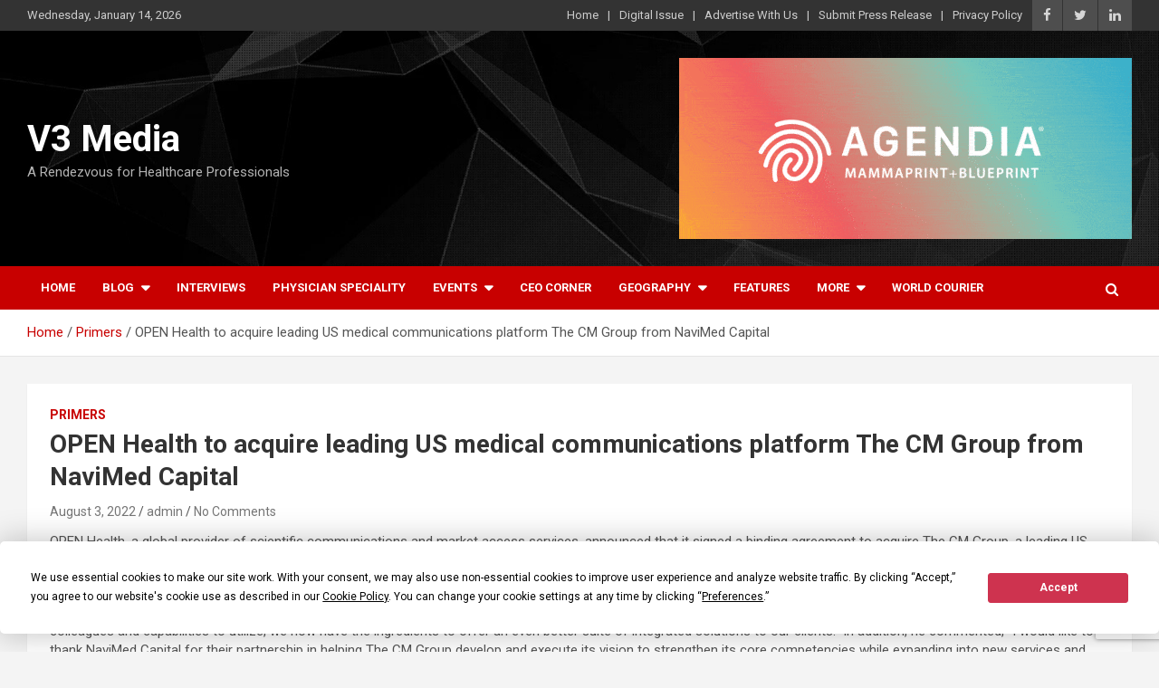

--- FILE ---
content_type: text/html; charset=utf-8
request_url: https://www.google.com/recaptcha/api2/anchor?ar=1&k=6Lcp8BEsAAAAAGm18Z_D5ctmYmwpIN4ugoVaWIWk&co=aHR0cHM6Ly92M2hlYWx0aGNhcmUub25saW5lOjQ0Mw..&hl=en&v=9TiwnJFHeuIw_s0wSd3fiKfN&size=invisible&anchor-ms=20000&execute-ms=30000&cb=hh8590mb9dse
body_size: 48199
content:
<!DOCTYPE HTML><html dir="ltr" lang="en"><head><meta http-equiv="Content-Type" content="text/html; charset=UTF-8">
<meta http-equiv="X-UA-Compatible" content="IE=edge">
<title>reCAPTCHA</title>
<style type="text/css">
/* cyrillic-ext */
@font-face {
  font-family: 'Roboto';
  font-style: normal;
  font-weight: 400;
  font-stretch: 100%;
  src: url(//fonts.gstatic.com/s/roboto/v48/KFO7CnqEu92Fr1ME7kSn66aGLdTylUAMa3GUBHMdazTgWw.woff2) format('woff2');
  unicode-range: U+0460-052F, U+1C80-1C8A, U+20B4, U+2DE0-2DFF, U+A640-A69F, U+FE2E-FE2F;
}
/* cyrillic */
@font-face {
  font-family: 'Roboto';
  font-style: normal;
  font-weight: 400;
  font-stretch: 100%;
  src: url(//fonts.gstatic.com/s/roboto/v48/KFO7CnqEu92Fr1ME7kSn66aGLdTylUAMa3iUBHMdazTgWw.woff2) format('woff2');
  unicode-range: U+0301, U+0400-045F, U+0490-0491, U+04B0-04B1, U+2116;
}
/* greek-ext */
@font-face {
  font-family: 'Roboto';
  font-style: normal;
  font-weight: 400;
  font-stretch: 100%;
  src: url(//fonts.gstatic.com/s/roboto/v48/KFO7CnqEu92Fr1ME7kSn66aGLdTylUAMa3CUBHMdazTgWw.woff2) format('woff2');
  unicode-range: U+1F00-1FFF;
}
/* greek */
@font-face {
  font-family: 'Roboto';
  font-style: normal;
  font-weight: 400;
  font-stretch: 100%;
  src: url(//fonts.gstatic.com/s/roboto/v48/KFO7CnqEu92Fr1ME7kSn66aGLdTylUAMa3-UBHMdazTgWw.woff2) format('woff2');
  unicode-range: U+0370-0377, U+037A-037F, U+0384-038A, U+038C, U+038E-03A1, U+03A3-03FF;
}
/* math */
@font-face {
  font-family: 'Roboto';
  font-style: normal;
  font-weight: 400;
  font-stretch: 100%;
  src: url(//fonts.gstatic.com/s/roboto/v48/KFO7CnqEu92Fr1ME7kSn66aGLdTylUAMawCUBHMdazTgWw.woff2) format('woff2');
  unicode-range: U+0302-0303, U+0305, U+0307-0308, U+0310, U+0312, U+0315, U+031A, U+0326-0327, U+032C, U+032F-0330, U+0332-0333, U+0338, U+033A, U+0346, U+034D, U+0391-03A1, U+03A3-03A9, U+03B1-03C9, U+03D1, U+03D5-03D6, U+03F0-03F1, U+03F4-03F5, U+2016-2017, U+2034-2038, U+203C, U+2040, U+2043, U+2047, U+2050, U+2057, U+205F, U+2070-2071, U+2074-208E, U+2090-209C, U+20D0-20DC, U+20E1, U+20E5-20EF, U+2100-2112, U+2114-2115, U+2117-2121, U+2123-214F, U+2190, U+2192, U+2194-21AE, U+21B0-21E5, U+21F1-21F2, U+21F4-2211, U+2213-2214, U+2216-22FF, U+2308-230B, U+2310, U+2319, U+231C-2321, U+2336-237A, U+237C, U+2395, U+239B-23B7, U+23D0, U+23DC-23E1, U+2474-2475, U+25AF, U+25B3, U+25B7, U+25BD, U+25C1, U+25CA, U+25CC, U+25FB, U+266D-266F, U+27C0-27FF, U+2900-2AFF, U+2B0E-2B11, U+2B30-2B4C, U+2BFE, U+3030, U+FF5B, U+FF5D, U+1D400-1D7FF, U+1EE00-1EEFF;
}
/* symbols */
@font-face {
  font-family: 'Roboto';
  font-style: normal;
  font-weight: 400;
  font-stretch: 100%;
  src: url(//fonts.gstatic.com/s/roboto/v48/KFO7CnqEu92Fr1ME7kSn66aGLdTylUAMaxKUBHMdazTgWw.woff2) format('woff2');
  unicode-range: U+0001-000C, U+000E-001F, U+007F-009F, U+20DD-20E0, U+20E2-20E4, U+2150-218F, U+2190, U+2192, U+2194-2199, U+21AF, U+21E6-21F0, U+21F3, U+2218-2219, U+2299, U+22C4-22C6, U+2300-243F, U+2440-244A, U+2460-24FF, U+25A0-27BF, U+2800-28FF, U+2921-2922, U+2981, U+29BF, U+29EB, U+2B00-2BFF, U+4DC0-4DFF, U+FFF9-FFFB, U+10140-1018E, U+10190-1019C, U+101A0, U+101D0-101FD, U+102E0-102FB, U+10E60-10E7E, U+1D2C0-1D2D3, U+1D2E0-1D37F, U+1F000-1F0FF, U+1F100-1F1AD, U+1F1E6-1F1FF, U+1F30D-1F30F, U+1F315, U+1F31C, U+1F31E, U+1F320-1F32C, U+1F336, U+1F378, U+1F37D, U+1F382, U+1F393-1F39F, U+1F3A7-1F3A8, U+1F3AC-1F3AF, U+1F3C2, U+1F3C4-1F3C6, U+1F3CA-1F3CE, U+1F3D4-1F3E0, U+1F3ED, U+1F3F1-1F3F3, U+1F3F5-1F3F7, U+1F408, U+1F415, U+1F41F, U+1F426, U+1F43F, U+1F441-1F442, U+1F444, U+1F446-1F449, U+1F44C-1F44E, U+1F453, U+1F46A, U+1F47D, U+1F4A3, U+1F4B0, U+1F4B3, U+1F4B9, U+1F4BB, U+1F4BF, U+1F4C8-1F4CB, U+1F4D6, U+1F4DA, U+1F4DF, U+1F4E3-1F4E6, U+1F4EA-1F4ED, U+1F4F7, U+1F4F9-1F4FB, U+1F4FD-1F4FE, U+1F503, U+1F507-1F50B, U+1F50D, U+1F512-1F513, U+1F53E-1F54A, U+1F54F-1F5FA, U+1F610, U+1F650-1F67F, U+1F687, U+1F68D, U+1F691, U+1F694, U+1F698, U+1F6AD, U+1F6B2, U+1F6B9-1F6BA, U+1F6BC, U+1F6C6-1F6CF, U+1F6D3-1F6D7, U+1F6E0-1F6EA, U+1F6F0-1F6F3, U+1F6F7-1F6FC, U+1F700-1F7FF, U+1F800-1F80B, U+1F810-1F847, U+1F850-1F859, U+1F860-1F887, U+1F890-1F8AD, U+1F8B0-1F8BB, U+1F8C0-1F8C1, U+1F900-1F90B, U+1F93B, U+1F946, U+1F984, U+1F996, U+1F9E9, U+1FA00-1FA6F, U+1FA70-1FA7C, U+1FA80-1FA89, U+1FA8F-1FAC6, U+1FACE-1FADC, U+1FADF-1FAE9, U+1FAF0-1FAF8, U+1FB00-1FBFF;
}
/* vietnamese */
@font-face {
  font-family: 'Roboto';
  font-style: normal;
  font-weight: 400;
  font-stretch: 100%;
  src: url(//fonts.gstatic.com/s/roboto/v48/KFO7CnqEu92Fr1ME7kSn66aGLdTylUAMa3OUBHMdazTgWw.woff2) format('woff2');
  unicode-range: U+0102-0103, U+0110-0111, U+0128-0129, U+0168-0169, U+01A0-01A1, U+01AF-01B0, U+0300-0301, U+0303-0304, U+0308-0309, U+0323, U+0329, U+1EA0-1EF9, U+20AB;
}
/* latin-ext */
@font-face {
  font-family: 'Roboto';
  font-style: normal;
  font-weight: 400;
  font-stretch: 100%;
  src: url(//fonts.gstatic.com/s/roboto/v48/KFO7CnqEu92Fr1ME7kSn66aGLdTylUAMa3KUBHMdazTgWw.woff2) format('woff2');
  unicode-range: U+0100-02BA, U+02BD-02C5, U+02C7-02CC, U+02CE-02D7, U+02DD-02FF, U+0304, U+0308, U+0329, U+1D00-1DBF, U+1E00-1E9F, U+1EF2-1EFF, U+2020, U+20A0-20AB, U+20AD-20C0, U+2113, U+2C60-2C7F, U+A720-A7FF;
}
/* latin */
@font-face {
  font-family: 'Roboto';
  font-style: normal;
  font-weight: 400;
  font-stretch: 100%;
  src: url(//fonts.gstatic.com/s/roboto/v48/KFO7CnqEu92Fr1ME7kSn66aGLdTylUAMa3yUBHMdazQ.woff2) format('woff2');
  unicode-range: U+0000-00FF, U+0131, U+0152-0153, U+02BB-02BC, U+02C6, U+02DA, U+02DC, U+0304, U+0308, U+0329, U+2000-206F, U+20AC, U+2122, U+2191, U+2193, U+2212, U+2215, U+FEFF, U+FFFD;
}
/* cyrillic-ext */
@font-face {
  font-family: 'Roboto';
  font-style: normal;
  font-weight: 500;
  font-stretch: 100%;
  src: url(//fonts.gstatic.com/s/roboto/v48/KFO7CnqEu92Fr1ME7kSn66aGLdTylUAMa3GUBHMdazTgWw.woff2) format('woff2');
  unicode-range: U+0460-052F, U+1C80-1C8A, U+20B4, U+2DE0-2DFF, U+A640-A69F, U+FE2E-FE2F;
}
/* cyrillic */
@font-face {
  font-family: 'Roboto';
  font-style: normal;
  font-weight: 500;
  font-stretch: 100%;
  src: url(//fonts.gstatic.com/s/roboto/v48/KFO7CnqEu92Fr1ME7kSn66aGLdTylUAMa3iUBHMdazTgWw.woff2) format('woff2');
  unicode-range: U+0301, U+0400-045F, U+0490-0491, U+04B0-04B1, U+2116;
}
/* greek-ext */
@font-face {
  font-family: 'Roboto';
  font-style: normal;
  font-weight: 500;
  font-stretch: 100%;
  src: url(//fonts.gstatic.com/s/roboto/v48/KFO7CnqEu92Fr1ME7kSn66aGLdTylUAMa3CUBHMdazTgWw.woff2) format('woff2');
  unicode-range: U+1F00-1FFF;
}
/* greek */
@font-face {
  font-family: 'Roboto';
  font-style: normal;
  font-weight: 500;
  font-stretch: 100%;
  src: url(//fonts.gstatic.com/s/roboto/v48/KFO7CnqEu92Fr1ME7kSn66aGLdTylUAMa3-UBHMdazTgWw.woff2) format('woff2');
  unicode-range: U+0370-0377, U+037A-037F, U+0384-038A, U+038C, U+038E-03A1, U+03A3-03FF;
}
/* math */
@font-face {
  font-family: 'Roboto';
  font-style: normal;
  font-weight: 500;
  font-stretch: 100%;
  src: url(//fonts.gstatic.com/s/roboto/v48/KFO7CnqEu92Fr1ME7kSn66aGLdTylUAMawCUBHMdazTgWw.woff2) format('woff2');
  unicode-range: U+0302-0303, U+0305, U+0307-0308, U+0310, U+0312, U+0315, U+031A, U+0326-0327, U+032C, U+032F-0330, U+0332-0333, U+0338, U+033A, U+0346, U+034D, U+0391-03A1, U+03A3-03A9, U+03B1-03C9, U+03D1, U+03D5-03D6, U+03F0-03F1, U+03F4-03F5, U+2016-2017, U+2034-2038, U+203C, U+2040, U+2043, U+2047, U+2050, U+2057, U+205F, U+2070-2071, U+2074-208E, U+2090-209C, U+20D0-20DC, U+20E1, U+20E5-20EF, U+2100-2112, U+2114-2115, U+2117-2121, U+2123-214F, U+2190, U+2192, U+2194-21AE, U+21B0-21E5, U+21F1-21F2, U+21F4-2211, U+2213-2214, U+2216-22FF, U+2308-230B, U+2310, U+2319, U+231C-2321, U+2336-237A, U+237C, U+2395, U+239B-23B7, U+23D0, U+23DC-23E1, U+2474-2475, U+25AF, U+25B3, U+25B7, U+25BD, U+25C1, U+25CA, U+25CC, U+25FB, U+266D-266F, U+27C0-27FF, U+2900-2AFF, U+2B0E-2B11, U+2B30-2B4C, U+2BFE, U+3030, U+FF5B, U+FF5D, U+1D400-1D7FF, U+1EE00-1EEFF;
}
/* symbols */
@font-face {
  font-family: 'Roboto';
  font-style: normal;
  font-weight: 500;
  font-stretch: 100%;
  src: url(//fonts.gstatic.com/s/roboto/v48/KFO7CnqEu92Fr1ME7kSn66aGLdTylUAMaxKUBHMdazTgWw.woff2) format('woff2');
  unicode-range: U+0001-000C, U+000E-001F, U+007F-009F, U+20DD-20E0, U+20E2-20E4, U+2150-218F, U+2190, U+2192, U+2194-2199, U+21AF, U+21E6-21F0, U+21F3, U+2218-2219, U+2299, U+22C4-22C6, U+2300-243F, U+2440-244A, U+2460-24FF, U+25A0-27BF, U+2800-28FF, U+2921-2922, U+2981, U+29BF, U+29EB, U+2B00-2BFF, U+4DC0-4DFF, U+FFF9-FFFB, U+10140-1018E, U+10190-1019C, U+101A0, U+101D0-101FD, U+102E0-102FB, U+10E60-10E7E, U+1D2C0-1D2D3, U+1D2E0-1D37F, U+1F000-1F0FF, U+1F100-1F1AD, U+1F1E6-1F1FF, U+1F30D-1F30F, U+1F315, U+1F31C, U+1F31E, U+1F320-1F32C, U+1F336, U+1F378, U+1F37D, U+1F382, U+1F393-1F39F, U+1F3A7-1F3A8, U+1F3AC-1F3AF, U+1F3C2, U+1F3C4-1F3C6, U+1F3CA-1F3CE, U+1F3D4-1F3E0, U+1F3ED, U+1F3F1-1F3F3, U+1F3F5-1F3F7, U+1F408, U+1F415, U+1F41F, U+1F426, U+1F43F, U+1F441-1F442, U+1F444, U+1F446-1F449, U+1F44C-1F44E, U+1F453, U+1F46A, U+1F47D, U+1F4A3, U+1F4B0, U+1F4B3, U+1F4B9, U+1F4BB, U+1F4BF, U+1F4C8-1F4CB, U+1F4D6, U+1F4DA, U+1F4DF, U+1F4E3-1F4E6, U+1F4EA-1F4ED, U+1F4F7, U+1F4F9-1F4FB, U+1F4FD-1F4FE, U+1F503, U+1F507-1F50B, U+1F50D, U+1F512-1F513, U+1F53E-1F54A, U+1F54F-1F5FA, U+1F610, U+1F650-1F67F, U+1F687, U+1F68D, U+1F691, U+1F694, U+1F698, U+1F6AD, U+1F6B2, U+1F6B9-1F6BA, U+1F6BC, U+1F6C6-1F6CF, U+1F6D3-1F6D7, U+1F6E0-1F6EA, U+1F6F0-1F6F3, U+1F6F7-1F6FC, U+1F700-1F7FF, U+1F800-1F80B, U+1F810-1F847, U+1F850-1F859, U+1F860-1F887, U+1F890-1F8AD, U+1F8B0-1F8BB, U+1F8C0-1F8C1, U+1F900-1F90B, U+1F93B, U+1F946, U+1F984, U+1F996, U+1F9E9, U+1FA00-1FA6F, U+1FA70-1FA7C, U+1FA80-1FA89, U+1FA8F-1FAC6, U+1FACE-1FADC, U+1FADF-1FAE9, U+1FAF0-1FAF8, U+1FB00-1FBFF;
}
/* vietnamese */
@font-face {
  font-family: 'Roboto';
  font-style: normal;
  font-weight: 500;
  font-stretch: 100%;
  src: url(//fonts.gstatic.com/s/roboto/v48/KFO7CnqEu92Fr1ME7kSn66aGLdTylUAMa3OUBHMdazTgWw.woff2) format('woff2');
  unicode-range: U+0102-0103, U+0110-0111, U+0128-0129, U+0168-0169, U+01A0-01A1, U+01AF-01B0, U+0300-0301, U+0303-0304, U+0308-0309, U+0323, U+0329, U+1EA0-1EF9, U+20AB;
}
/* latin-ext */
@font-face {
  font-family: 'Roboto';
  font-style: normal;
  font-weight: 500;
  font-stretch: 100%;
  src: url(//fonts.gstatic.com/s/roboto/v48/KFO7CnqEu92Fr1ME7kSn66aGLdTylUAMa3KUBHMdazTgWw.woff2) format('woff2');
  unicode-range: U+0100-02BA, U+02BD-02C5, U+02C7-02CC, U+02CE-02D7, U+02DD-02FF, U+0304, U+0308, U+0329, U+1D00-1DBF, U+1E00-1E9F, U+1EF2-1EFF, U+2020, U+20A0-20AB, U+20AD-20C0, U+2113, U+2C60-2C7F, U+A720-A7FF;
}
/* latin */
@font-face {
  font-family: 'Roboto';
  font-style: normal;
  font-weight: 500;
  font-stretch: 100%;
  src: url(//fonts.gstatic.com/s/roboto/v48/KFO7CnqEu92Fr1ME7kSn66aGLdTylUAMa3yUBHMdazQ.woff2) format('woff2');
  unicode-range: U+0000-00FF, U+0131, U+0152-0153, U+02BB-02BC, U+02C6, U+02DA, U+02DC, U+0304, U+0308, U+0329, U+2000-206F, U+20AC, U+2122, U+2191, U+2193, U+2212, U+2215, U+FEFF, U+FFFD;
}
/* cyrillic-ext */
@font-face {
  font-family: 'Roboto';
  font-style: normal;
  font-weight: 900;
  font-stretch: 100%;
  src: url(//fonts.gstatic.com/s/roboto/v48/KFO7CnqEu92Fr1ME7kSn66aGLdTylUAMa3GUBHMdazTgWw.woff2) format('woff2');
  unicode-range: U+0460-052F, U+1C80-1C8A, U+20B4, U+2DE0-2DFF, U+A640-A69F, U+FE2E-FE2F;
}
/* cyrillic */
@font-face {
  font-family: 'Roboto';
  font-style: normal;
  font-weight: 900;
  font-stretch: 100%;
  src: url(//fonts.gstatic.com/s/roboto/v48/KFO7CnqEu92Fr1ME7kSn66aGLdTylUAMa3iUBHMdazTgWw.woff2) format('woff2');
  unicode-range: U+0301, U+0400-045F, U+0490-0491, U+04B0-04B1, U+2116;
}
/* greek-ext */
@font-face {
  font-family: 'Roboto';
  font-style: normal;
  font-weight: 900;
  font-stretch: 100%;
  src: url(//fonts.gstatic.com/s/roboto/v48/KFO7CnqEu92Fr1ME7kSn66aGLdTylUAMa3CUBHMdazTgWw.woff2) format('woff2');
  unicode-range: U+1F00-1FFF;
}
/* greek */
@font-face {
  font-family: 'Roboto';
  font-style: normal;
  font-weight: 900;
  font-stretch: 100%;
  src: url(//fonts.gstatic.com/s/roboto/v48/KFO7CnqEu92Fr1ME7kSn66aGLdTylUAMa3-UBHMdazTgWw.woff2) format('woff2');
  unicode-range: U+0370-0377, U+037A-037F, U+0384-038A, U+038C, U+038E-03A1, U+03A3-03FF;
}
/* math */
@font-face {
  font-family: 'Roboto';
  font-style: normal;
  font-weight: 900;
  font-stretch: 100%;
  src: url(//fonts.gstatic.com/s/roboto/v48/KFO7CnqEu92Fr1ME7kSn66aGLdTylUAMawCUBHMdazTgWw.woff2) format('woff2');
  unicode-range: U+0302-0303, U+0305, U+0307-0308, U+0310, U+0312, U+0315, U+031A, U+0326-0327, U+032C, U+032F-0330, U+0332-0333, U+0338, U+033A, U+0346, U+034D, U+0391-03A1, U+03A3-03A9, U+03B1-03C9, U+03D1, U+03D5-03D6, U+03F0-03F1, U+03F4-03F5, U+2016-2017, U+2034-2038, U+203C, U+2040, U+2043, U+2047, U+2050, U+2057, U+205F, U+2070-2071, U+2074-208E, U+2090-209C, U+20D0-20DC, U+20E1, U+20E5-20EF, U+2100-2112, U+2114-2115, U+2117-2121, U+2123-214F, U+2190, U+2192, U+2194-21AE, U+21B0-21E5, U+21F1-21F2, U+21F4-2211, U+2213-2214, U+2216-22FF, U+2308-230B, U+2310, U+2319, U+231C-2321, U+2336-237A, U+237C, U+2395, U+239B-23B7, U+23D0, U+23DC-23E1, U+2474-2475, U+25AF, U+25B3, U+25B7, U+25BD, U+25C1, U+25CA, U+25CC, U+25FB, U+266D-266F, U+27C0-27FF, U+2900-2AFF, U+2B0E-2B11, U+2B30-2B4C, U+2BFE, U+3030, U+FF5B, U+FF5D, U+1D400-1D7FF, U+1EE00-1EEFF;
}
/* symbols */
@font-face {
  font-family: 'Roboto';
  font-style: normal;
  font-weight: 900;
  font-stretch: 100%;
  src: url(//fonts.gstatic.com/s/roboto/v48/KFO7CnqEu92Fr1ME7kSn66aGLdTylUAMaxKUBHMdazTgWw.woff2) format('woff2');
  unicode-range: U+0001-000C, U+000E-001F, U+007F-009F, U+20DD-20E0, U+20E2-20E4, U+2150-218F, U+2190, U+2192, U+2194-2199, U+21AF, U+21E6-21F0, U+21F3, U+2218-2219, U+2299, U+22C4-22C6, U+2300-243F, U+2440-244A, U+2460-24FF, U+25A0-27BF, U+2800-28FF, U+2921-2922, U+2981, U+29BF, U+29EB, U+2B00-2BFF, U+4DC0-4DFF, U+FFF9-FFFB, U+10140-1018E, U+10190-1019C, U+101A0, U+101D0-101FD, U+102E0-102FB, U+10E60-10E7E, U+1D2C0-1D2D3, U+1D2E0-1D37F, U+1F000-1F0FF, U+1F100-1F1AD, U+1F1E6-1F1FF, U+1F30D-1F30F, U+1F315, U+1F31C, U+1F31E, U+1F320-1F32C, U+1F336, U+1F378, U+1F37D, U+1F382, U+1F393-1F39F, U+1F3A7-1F3A8, U+1F3AC-1F3AF, U+1F3C2, U+1F3C4-1F3C6, U+1F3CA-1F3CE, U+1F3D4-1F3E0, U+1F3ED, U+1F3F1-1F3F3, U+1F3F5-1F3F7, U+1F408, U+1F415, U+1F41F, U+1F426, U+1F43F, U+1F441-1F442, U+1F444, U+1F446-1F449, U+1F44C-1F44E, U+1F453, U+1F46A, U+1F47D, U+1F4A3, U+1F4B0, U+1F4B3, U+1F4B9, U+1F4BB, U+1F4BF, U+1F4C8-1F4CB, U+1F4D6, U+1F4DA, U+1F4DF, U+1F4E3-1F4E6, U+1F4EA-1F4ED, U+1F4F7, U+1F4F9-1F4FB, U+1F4FD-1F4FE, U+1F503, U+1F507-1F50B, U+1F50D, U+1F512-1F513, U+1F53E-1F54A, U+1F54F-1F5FA, U+1F610, U+1F650-1F67F, U+1F687, U+1F68D, U+1F691, U+1F694, U+1F698, U+1F6AD, U+1F6B2, U+1F6B9-1F6BA, U+1F6BC, U+1F6C6-1F6CF, U+1F6D3-1F6D7, U+1F6E0-1F6EA, U+1F6F0-1F6F3, U+1F6F7-1F6FC, U+1F700-1F7FF, U+1F800-1F80B, U+1F810-1F847, U+1F850-1F859, U+1F860-1F887, U+1F890-1F8AD, U+1F8B0-1F8BB, U+1F8C0-1F8C1, U+1F900-1F90B, U+1F93B, U+1F946, U+1F984, U+1F996, U+1F9E9, U+1FA00-1FA6F, U+1FA70-1FA7C, U+1FA80-1FA89, U+1FA8F-1FAC6, U+1FACE-1FADC, U+1FADF-1FAE9, U+1FAF0-1FAF8, U+1FB00-1FBFF;
}
/* vietnamese */
@font-face {
  font-family: 'Roboto';
  font-style: normal;
  font-weight: 900;
  font-stretch: 100%;
  src: url(//fonts.gstatic.com/s/roboto/v48/KFO7CnqEu92Fr1ME7kSn66aGLdTylUAMa3OUBHMdazTgWw.woff2) format('woff2');
  unicode-range: U+0102-0103, U+0110-0111, U+0128-0129, U+0168-0169, U+01A0-01A1, U+01AF-01B0, U+0300-0301, U+0303-0304, U+0308-0309, U+0323, U+0329, U+1EA0-1EF9, U+20AB;
}
/* latin-ext */
@font-face {
  font-family: 'Roboto';
  font-style: normal;
  font-weight: 900;
  font-stretch: 100%;
  src: url(//fonts.gstatic.com/s/roboto/v48/KFO7CnqEu92Fr1ME7kSn66aGLdTylUAMa3KUBHMdazTgWw.woff2) format('woff2');
  unicode-range: U+0100-02BA, U+02BD-02C5, U+02C7-02CC, U+02CE-02D7, U+02DD-02FF, U+0304, U+0308, U+0329, U+1D00-1DBF, U+1E00-1E9F, U+1EF2-1EFF, U+2020, U+20A0-20AB, U+20AD-20C0, U+2113, U+2C60-2C7F, U+A720-A7FF;
}
/* latin */
@font-face {
  font-family: 'Roboto';
  font-style: normal;
  font-weight: 900;
  font-stretch: 100%;
  src: url(//fonts.gstatic.com/s/roboto/v48/KFO7CnqEu92Fr1ME7kSn66aGLdTylUAMa3yUBHMdazQ.woff2) format('woff2');
  unicode-range: U+0000-00FF, U+0131, U+0152-0153, U+02BB-02BC, U+02C6, U+02DA, U+02DC, U+0304, U+0308, U+0329, U+2000-206F, U+20AC, U+2122, U+2191, U+2193, U+2212, U+2215, U+FEFF, U+FFFD;
}

</style>
<link rel="stylesheet" type="text/css" href="https://www.gstatic.com/recaptcha/releases/9TiwnJFHeuIw_s0wSd3fiKfN/styles__ltr.css">
<script nonce="6sDeEHKsRoD7GzxnE9h68g" type="text/javascript">window['__recaptcha_api'] = 'https://www.google.com/recaptcha/api2/';</script>
<script type="text/javascript" src="https://www.gstatic.com/recaptcha/releases/9TiwnJFHeuIw_s0wSd3fiKfN/recaptcha__en.js" nonce="6sDeEHKsRoD7GzxnE9h68g">
      
    </script></head>
<body><div id="rc-anchor-alert" class="rc-anchor-alert"></div>
<input type="hidden" id="recaptcha-token" value="[base64]">
<script type="text/javascript" nonce="6sDeEHKsRoD7GzxnE9h68g">
      recaptcha.anchor.Main.init("[\x22ainput\x22,[\x22bgdata\x22,\x22\x22,\[base64]/[base64]/[base64]/[base64]/[base64]/[base64]/[base64]/[base64]/[base64]/[base64]\\u003d\x22,\[base64]\\u003d\\u003d\x22,\x22EsKwBMKCCAscw7YtEMOqOcOLV8Oswqp/[base64]/[base64]/Dm33DnDtWMcO5VWbCjCTClcOAdcOwwojDiE0lIMO5JsKpwpMkwofDtFbDnQU3w4vDgcKaXsOGJsOxw5hGw4BUesOoCTYuw6wTEBDDo8K0w6FYOcOJwo7Dk09CMsOlwpXDlMObw7TDi2gCWMKgCcKYwqUNFVAbw6ANwqTDhMKOwrIGWy/[base64]/Dqm9KA8KGw47ChMOuUCXDuMOqUMOnw7bDjMK4GsOKSsOSwrrDu20Pw4cewqnDrmptTsKRbSh0w7zCvy3CucOHQMOVXcOvw53CjcOLRMKKwp/DnMOnwqhdZkMBwqnCisK7w4lafsOWTsKpwolXcsKfwqFaw57CqcOwc8Ofw57DsMKzNX7Dmg/Ds8Kew7jCvcKjUUtwD8O8RsOrwo40wpQwBlMkBD5IwqzCh27CkcK5cTDDiUvClHQIVHXDggQFC8KUSMOFEEbCnUvDsMKrwo9lwrMyBATCtsKNw7ADDHDCnBLDuEtpJMO/[base64]/[base64]/CjMOXZ8O8w7LCl1nCkXMyeQojSE/DosK3wr/ChHc2WsONNMO8w4jDiMO1A8O4w6wTFsODwoEAwoJyw63ClMKRPMKJwqHDqcKJKsOuw73DvsOSw7jDmkPDhRlkw6lrDMOewrPCosKkSsKFw63CusORJhoQw4/[base64]/CpcKrYhMsw5Z+AAlAMMO4MsOcX8KOwrNRw4t2Gx4Ww4rDh1dMwosjw7HCkBcmwpDCkMOJw7fCvixpTT5gUCzCjMOrHF1AwrV4XsKUw54cecOZN8Ksw6DDon/DnMOqw6bDryx8woPCoynCoMKnQsKKw5DCkDNJw41hWMOow5NJD2XCp0hhT8OAworDqsO8w4nCsUZawp0/Py/Co1LDqVTDhsKRUicbwqPDt8OiwrHCu8KCw5HCl8K2CgrCpMOQw5fDjmtWwovCk0HCjMOqWcKKw6HClMKUcmzDqnnCp8OhPcKQwoDCtjhBw7zCucOjw5p1AcOXAErCtsK3b1Aow6LClAEbZcOowpEFa8KWwqB+wq87w7BBwpgHfMKJw7XCosK6wpDDpMKJBW/[base64]/[base64]/Ch2lPw49zH2nCsw7DmcO9IMKYcWsTJMK0PsObbn7DijbCiMKvWgnDtMOZwoDCiyQVfMONccOLw4Qte8OYw5/[base64]/DsMKUYQ1vw7ZSw6QLw6Bsw6nCncOaeMOsw6PDkMOYeTkHwqkFw687YMKJJV81w41Ow6bCt8KTTQ5ecsOvwpnCocKawozCvhJ6NsOAIMOcVz8cC0DCmkgIw6jCscOwwrrCmsKww6fDs8KPwpM/wr7DrTgswo5mOTNUW8KPw5TDgGbCqC3CqSNDw5LCicKVIVbCphxJXnvClRbClWADwoVuw6fCh8Khw5/DtHXDuMKNw7HCksOSw5ZJc8OWU8OiHBNVMFoqasKnwo9Qwpl8w5Q2w61sw4pBw6t2w7jCj8OlXCl2woIxezzDusOEEcOTw7XDrMK6I8OnSD/Dhi/DlcOmdgXCgcK8wo/CtsOtZ8O6dcOrD8OJZDLDisK0Rz81wolZE8OGw4Q+wpjDrcKtGhN9wogmQcK5RsOkDCTDrXLDosKzB8OmV8OtesKQSnNiw4YmwpkDwrJdWsOtw7PCr1/DusOgw5vCucKQw5vCucKhwrbClsOQw7PDthNUdltKbMKswr4OfDLCrQLDpQrCv8KXH8Oiw4E9esO+HMKCDsKLVFo1CcOKEAtuFBvChC3Dnz1qHcOiw6rDq8Kvw6MQFXTClF09wovDvxPCgG1cwqDDg8OaATrDg0vCpcOyNHXDpkzCtsOjEsOhRcOhw7XCtsODwo4/w4jDtMOKWAzDqjjCj1zCu3VLw6PDnVAzRkszJ8KROsOqw7nDl8OZBcO+wr5FMsOkwp/Cg8KTw7fChsOjwoDDqhjDm0nCqUlnHXfDkS7Cuh3CosO9H8K1c1cEOFLCnMOwHXDDqsO6w6/DlcKmXjQvw6TDkDDDnsO/w7ZJwp5pDsK/C8OnXcKoZXTDl2HCvcKpImpywrEpwo1fwrPDn385S2I3FsOVw65ERzLCpcKwdcK7FcK/w4FEw4vDkAnCmAPCqQ/Dn8KtCcKcGzBHFTFga8KvS8O2JcKtEVIzw7fCsVnDn8OefMKxwrfCtMKwwqxqGsO/[base64]/CnhTDnTrDvTElw7/DrDnDgwbCusOJdmF4wonDjxjCigfCusKGEisdY8Oow6sTNQXDosKTw5fCnMKxK8OrwoE8TQ0ifj/CpizCmsOZN8KNNUDCtGtbXMKfwot1w4JnwqfClsOFwrzCrMK+WsO2ThnDp8OEwr3CuXM2wrIsE8KMwqVhGsODaAzDiH/ClBMtHMKWXHrDgsKQwrrCsjXDpHrCqsKvQnZqwpfCn37CqFDCtzZ8B8KifcOcNG7DucK+wqzDhMK4UQ/CmE0aP8OFUcOlwrRkw5bCo8O0b8K2wrHDjHDCjBHCuX4/S8KgVDQvw5XCmBtHT8O9wojCun3DrhENwqxwwroFImfCk2bCvWHDoRfDlXLDkxXCrMOwwqo9w61ew5TCqklcwoVzwr/[base64]/woPDn1M0wo3CrArDosKBwrJXw4PCpMOQTn3CiMOtFjXDq17CicKsHAHCoMOjw5PDsHAQwphqw6ccEMKPEgRRbgMiw5tFwofDjQMib8OPM8KTacKpw5PCu8OTDzfChsOwUsKfGMKvwrRIw74rwrnCj8O7w6hiwo/DhMKSwrwmwpjDrlLCuzEdwrgJwo5bw6zCliRFXcOIw5zDnMOTaXQjQcK1w7VVw4LCrWs/wrbDusOfwqLClsKXw53CocOxPMK7wr9Jwrorwq0aw53ChC0Kw6DCiCjDlBfDmjtZccOcwrlPw7wNCsOkwqbCoMKEFR3CsSEwXSnCnsO3bcKxwrTDrTzCsCIkY8KnwqhQw7gKaxoxw4vCm8K1YcOPD8OswqR8wp/Dn03DtMKzKA7DsV7CpMOSw7syIxvDnFJywq8Mw6VvakPDosK0w59vMVbCncKgSHTCgkMSwpvCuTzCqGzDhRYowrvDmBbDokRiD2NPw5fCkibDhsKIdAxjb8OKDVPCisOgw7LDjTXCjcK1fkxRw7EVw4dWUnTCoy7Dl8Opw48Jw63Djj/DnQI9wpfDhRgHPjshwqIBwpfDrMO3w4cMw4IGQ8OKbHM2eQxCRmjCt8Kzw5hVwpZrwq/[base64]/[base64]/Du8OQCHPDqRNGFn1zwrPCvwAUwqFkfmvDvMKkwoXCsDDCkBzDsC8Fw7fDn8KZw4Edw51LbWzCjcK6w6nCgcOAfcOXGMO+wqRNwpIcdwHDgMKtwoPCkAg6dXLCrMOIDMKow5x3w7vCqQppL8OLeMKZZEjCjGJfFX3DimPDocObwrEOcsK/eMKhw4R4P8KjO8Ovw4PDq3fCg8ORwrstJsOFGigsBsOqw73Cn8OPw43CgkF8w6J+w5fCrzwfchhvw4/DmAzDqVIPSB0ZEB8iw6jDiCV8DCxXdsK6wro5w6LClsO3QMOgwrobJcKyC8KWcVp+w4/DlwzDrMKCwpPCgmjCvUrDqjEwYT8pOAUyUsKQwoVmwoxTGzgPwqbCjgxPw6/CqUBswpMZHBXDlkQ0wprCgsK0wrUfNF/CrzjDtMKTLMO0wrXDnl5iDcKowq3CscKJdkp4wrHCiMOzEMOpwpzDqXnDhWkfC8KVwoHDr8KyZcK+wqNGwoZICHPCo8KlMQNRPxDCkFHCgcKiw7zCvMOOw6zCnsOFbMKnwovDuT/DghbCmVEdwrLCscKOQ8K/UcKfHEEYwoQ3wqh4Uz/DhA5Sw63CohLCsk1YwpnDsxzDiH50wr3Duz8qw7IJw7zDjBHCvCYfw6DCm2hPQHZVUQDDlW89P8OManfCn8OQRMOUwo9eEMKSwovClsOYw6nCqRvCnFQKPxo6OG08w6LDiypDUT/CoWp4wqXCk8Ogw4pNC8O9wrXDrEFrLsK0Gy/CuCXCn2YZwpfCmcKEPwUaw5zDtwDDo8OLecOAwoc1woEtwosFCsKmNcKaw7jDisOOPCB/w7fDksKpw7VPKMOCw4PDjBrCnsO/w7dMw4/DpsKSwojClsKjw5HDhsK2w4lZw5TCq8OhaX87TsK9wpnDkcOiw4suGTo0wpUlaWvChAPDpsO7w73Cq8KmdcKkSwzDgH0IwpQ5w4lRwoTCkQnDnsO/Zm3CvXvDosKywp/DvwfCiGvCssOvw7EANVPCvGEvwp58w51Cwod6EsObIzl0w4bDn8K+wrzCrX/ClQrClDrCuELClkdmBsOAXmlcKcKqwpjDoxUIw7zCoifDi8KHEcK6LXvDu8Kdw4rCggjDjjULw5TCrSMBE0hJwqpNLsO1XMKXw6zCnWzCoUrCt8KPeMKSDAp8ZTAmw6PDq8Kxw5bCg2IbTi/[base64]/w4UqwrpVwodtdj/Di8K3LyE5CDTCk8KkE8OmwrXDkMOwWMKDw6d8FsKjw7sSwpvDq8KQemYFwokqw5x0wpUHw73DtMK8e8Kiw4peVw/[base64]/woHDn8OVw5cBwr1Lw63ClVQZwq/DlBjDjT/CgGjCgEgdwrnDuMK0N8K8wr1PM0AtwoTCpcO0aX3Cs3dXwqMaw7BZHMKTfggMQ8K2KE/Dvh5nwpITwo7DgMOZKsKAJMOUwrt2w5PCjMKEYMKkdMKGSsK7FkU8w5jCg8KZKBnCkVvDp8Khc1AaUBI7GR3CrMOQJMKBw7daEMK3w6xtNV3CuivCg1rCoUDDrsO3DVPDrMOkAMKBw74Hc8KuPwvCicK5JgEmW8KhIw9uw5U3ecK/[base64]/[base64]/[base64]/Cq8KhwrTCkMKVwq7DoMO+f0LCvjU7IMKswr/[base64]/DicKGw79lA8OjLsKlw4sPwr19w65pwq46wqPCs8Ovw7nDsU1+TcK5O8O7w6FHwoLCusOgw78VRztQw6PDomZOAh/CsWIFEMOYw50UwrnCvD5GwonDmS3Dt8OywprDqsOHw4rCncK2wopLHsKJCgnCk8OmE8KcQMKEwqAnw47DjX45worDrnVqwpzDvH1kTVTDlUnDscKMwqLDtsKqw61ACHJmw6/CosK7UsKVw5pmwqbCs8Ojw5nDhcKeNcOew4rChEIvw7VXWhEdw7Q1R8O6dSVfw5NqwrvCmEkUw5bCpMKMMgEuBAXDuw3CucO7w43DlcKDwrJOD25hwozDsg/Cm8KXcUlXwq/[base64]/w57CpMKgw5VtdcKPdcOywo5QwrHCigPDpMO8wqzDvsKvwpIjZsO4w4Qcb8O8wobDssKTwpZhXMKhw6lTwr7CsjHChsKxwr1pOcO+f3RGwqnCmMKGJMKVeVRRWMO9w6JafsKhfMKAw6cSdmIXZMKnKsKWwpZdDcO3WcOyw4lWw4HDhg/DtsOew6HDkX7DssONDELCucKMFcKrAcKlw7XDgRktB8KJwofDvcKvCsO2w6Utw7HCjhoAw6AFScKewqTClsO+bMOOXnjCvXwVaxZtSmPCr0HCkMO3RX4Fwp/[base64]/Dv1zCmcKzd8Okw5rCnsOJd8O6bljCqsO3wqU/w4ATZ8K/wqfDuDjCkcKFMQlfwqwDwqjCtz7DuyDCpR8BwrpUFTrCj8OBw6fDhcK+T8OKwrjCmDjDuDpsRS7Cuw42TWR7woPCscO+N8KSw5sMw6jCmifCpMOFOU/CtMOPwq3CqkUow55cwqPCpWvDq8OOwrAfwqEsCgjDgALCvcKiw4Evw7LCosKBwp7Cq8KENQY+w4bDpx1hBkTCocK1GMOjPcKswplvRcK6FMKuwqEOLnFDBylSwqvDgFrCl1UsDcObaE/[base64]/[base64]/DgR/DqcKjF8K/OsOpc8Ozwowqw7nDjlNaw6c6EsOUw5zDgsK2UCUlw5LCqsOOdMKcUUskwoNoWcKdwqQpJsOwKsO8wpUBwrnCsX8dK8K2OsKkalrDi8Oca8Odw67Ctj0gPncbCG0AOyAUw4zDriFBSMOIw7bDlMOJw73CtsOWYMK/[base64]/CnCBNLDLCtMKGXiQIfBzCrWpKw7hSw5MyTH5+w7pjDMOZasOlE3QdNnd+w6DDm8KtYkbDqH8EY3rCmX8/Y8KICcOEw5YubAdNw5Idw6nCuxDCkMOjwpZGZkXDqMKiVlDCnyklw4IyPBprBAYFwrfDmcOxwqLCgcKyw4rDq1XChn5wG8K+wrNSTMOVHh/Cp2lVwqbCsMKSwrTDncOOwq/DtyzCjQfDuMOGwoMawpLCs8OdaUlGRsK7w4bDm1LDlw7ClR3DrMKlDBxcNE0cTmNiw7Ipw6hwwrrCo8Kbw5Vww4DDsGjClF/DnTg3CcKWLQEVK8KlCsO3wq/DvMKbb2thw6LCo8K/wo5Gw6XDicO7SWrDkMKYbCHDoDc5wo8nb8KBXBlpw5Yhwr8Ewp3DqXXCvlZ7w4DDoMOvw5ZQQsKbwrbDmMKmw6XDskXDvQ9vfy3DuMOoWg8awqt7wqoFwq3DuAVdJcKfZSdCa1vDu8KpwprDojZswr8mPRgkKxJaw7ZQIAk+wq92w7UxeR9jwrbDnMK/w4fCgcKZwo9jO8OuwqfCqsK4PgTDvGTCisOKBsKOdcKWw4rDi8KBBQdVUgzCsEwMT8OTTcK+ND0NXjY1w68sw7jCj8KgPWE3J8Kawq3Cm8ODJcO9wpXDoMKuBnzDpGxWw65bKn5tw6pww5HCpcKJCsKjTgUTZcKFwrI1flV1a3rDqcOkw5Yew4DDoi3DrTIwWFd/wrZGwoHDisOcwrYwwqPCnBTCssOZFcOew6jDisOQeA3DtD3CvMK3wpdvS1A8w6h/wohJw7PCqSjDvwMhBcO0VyQNwonCgRHDg8K0FcK8UcOEBsKPwojCusKIw4I6GitKwpDDt8OQw5/CjMKAw7YwP8KJW8OcwqxzwqXDkCLCpMKVwpvDnUbCqgIkKFLDucOJw7UPw6PDq33CocKNUcKyE8KGw4bDrsOew5BmwpfCkTXCrsKtw7XCt3bCk8OEIMOhGsOGcxLCjMKqecKqNE52wrVOw5fDtX/DqsOCw4lgwr0gX15ow4vCvsOxwrHDusONw4LDo8KFw7Rmwp11DMOTRcOxw67CmsKBw5fDrMK8wqFUw7bDrilwQzJ2WsOOwqQ8w5bCtC/DsAzDmcKBwpvDhzvCjMO/wrduw7LDpjbDogYFw518Q8KubcK9InrDssKcw6QhesKYDA8KPcOGwo9OwozDimnDg8OCwq4UDHt5w4EjS3MXw4NUfsO0D23DhMKdWG3CncKPOMKAJD3CmBLCq8O3w5bCq8KXSQ5Xw4BDwr9yJFd+McOHDcOVwo/DhsOKN23Cj8OWwq4iw5wuw5h1w4DChMKRX8KLw7TCnnHDqVHCu8KIE8KuAT47w77DmcKMw5XCg1FvwrrCv8KrwrEmHcO8IsOpBMOxcQ9qa8Oew5nCqX9mZ8KFd3AxGgrCj3fDjcKFPVlUwr7DhVR7wphmFCHDlzlwwovDjQ/CsVocSkNow77CpRxxYsO1w6ESwrrCuAs9w4/CvThuRsOFfMKBOcO9IsO5dR/CsSQew5vDhDzDoDg2XMKZw6VUwqHDmcOKBMOhI1TCrMOiZsOgQ8KEw43DqcKpaz18bsKqwpzCllbCrlE6wrcKTMOtwqPCqcO1HRAGfMObw7/Dg3wTRcK0w7/CqUXDsMO/[base64]/Cjh7DqcOOSMObwrnCgsOQwo/DosOew77DlUQFO8OGdCzDgD5uwoXCqUlzwqZqE3zDpAzDmFPDusOYWcKbGsOdY8O7ckZwAGlrwoJ8E8ODw4TCpGUOw7kpw6TDocK4RMKzw5lRw7vDvRLCgz0dEC3Dt0nCtxExw60gw4ZUSHnCrsOyw4rCgsKyw6wPw7rDlcO1w6oCwpU6S8OyA8OvD8KbRsObw4/ChsOKw7/Dp8KSJEATCA1Rwr3DoMKEEkvCl2hFE8O2EcOnw7vCscKsRcOXHsKdwo/DpsOQwqvDjMOQYQpgw6Bgwpo2GsO2B8OMTMOIw7pGFMO3K1PCoXXDtMO8wqsseQfCvnrDicKcYMOie8O7DMKiw4d/[base64]/CqUXCh8KGw7F0NibCgsKoZMKYwqXClRcLwobCp8Khwp0nKsO5wplHXMKNOTvChcOqJwjDq1TCiGjDuHjDkMONw6UfwrDDj3xfFhsBwq/Cn1fCkxYmM309UcOEUsKlMkfDucOaYUw/JmLDmknCicKuw78zwpHCjsKZwo8JwqYxw57Cvl/DksK8TwfCmxvCrzQIwpTDrcODw61zXMO+w5bCj0dhw4nCoMKiw4IQw7fCmjhYLsOyGhXDl8OLZ8ONw5opwpk1BlrCvMKcLwHDsFFAwrdtb8OTwojCoBPCncO9w4dfw5/CqUctwpcJwqzDoU7DmwHDl8Orw67DuhLDiMKOw5rCnMOTwpBCw5/DtQxOV3VLwqdAfsKgY8K/[base64]/w5LDl1nDpDbDo8OfLcOzbcO1H1FnwqBEwpsEwonDllRrNgAJwow2MsKzHz1Zwo/Cmj0ZMhvDq8OdN8O1wpVywqjChsO3V8Orw47DrMKSPAHDn8KuXcOqw6bDk2lNwpdow6HDr8KuOlc2wp/[base64]/wpIIasOlw5vCrGEHUcK2AlXChsOxUsOow7oIw6VVw553w44YNcKCHD0Xwrpiw4DCm8ONbFkhw5zCmEZDA8KXw7fCo8Oxw5MIbUPCisO3UcOVOxPDiCzCkWnDq8KbVxbDnwfDqG/CoMKGwqLCvWg5L2oUXS01esKWQMKaw4nCqyHDuFgIwoLCuW9aMnbDgADClsOxwoTClGIkdsK8wpUTw5tFwprDjMK+w7AjZcOjGSsZwrs9wprCpsKZJDcgN3k4w51/w74ewobCgTXCj8KYwrxyEsK4w5PDmFbDlg3CqcK5YjHCqAQhXiHDhMOGQzN/UQXDv8OGXRdrQcO2w7hOKMOXw7XCl0jDsEtnwqVNNkBGw6YjRS3DiUfDpzTDjsKUwrfChQ8meH3Cq3pow63Ck8K9PntqBxPDs1EuXMKOwrjCvULCklzCh8OXwqDDmRLDiWHDgcOxw53Dp8KsRMKgwr1+f0M4cVfCjkDCimB3w7fDhMOtUA4aOMOCw4/CkkPCsBZAwpnDiU9FUsKzA3vCgwzDlMKyNsObKRHDrMO5M8K3IsK/w5LDhAQ5QyTDnX47wo53woLDhcKBQcK/[base64]/[base64]/[base64]/w7vDncK7Wz/[base64]/[base64]/DiiPCiMOcw6Qhw7bDo8KhwroQw5Q2DHTDmX/Dj1LCncOXZ8K2wrgxbh3DpMOHw7lkPCrCk8KCw7nDnnnCv8ODw4vCmcKBZGVwdcKpCRPChMODw70FOMKmw59Xwq0ww5PCmMOnIU/[base64]/CgcO3AMO/[base64]/[base64]/ZkhUwqnChUESw5pkRgTCmsK5wrUjBExww5o+wqLCjcKqBMKZAywETH3ChMOHSMO6dsOwTXYLRVHDqMK7E8Kxw5rDiDbDonxCSlXDszwwaHM+w4fDnDjDkATDsmPChsO+wr/CjsOoXMOcecOkwpREenZmUsK9w5zDsMKkUMKgNg1/dcKMw4t6wq/DpHpEw53DrcOmwr9zwr1Aw7rDrSPDoEPCpGfCpcK4EsKOZRVNwpTDsHnDsBwTVF/ChBvCqsOgwqbCt8O+XmhMwqjDm8KrQWLCkcK5w5UKw5VqUcKmLcOcCcKDwqd3YcOQw5x4wobDgm8XJnZtXsO9w6cZA8O+H2U6JX4NasKDV8KkwrEaw7UGwqd1dcOtFMKJHsOsEW/CuSkDw6YCw5TCrsK+RBdVWMKDwqAsbwbCtUPCtDfCqBtEInPCtC8CCMKMMcKHa23CtMKBw5fCtBrDt8OBw7pEUCdJwpxOw7zCu2hBwr/[base64]/CjMKqccKJw5ZVw77DqMOEOMOxw5HDgxHCo3TDijE2w5IKCMOvwoXDhcKjw73CrBLDly4OJ8KJQEN3w6zDo8KrUsORw45yw6BDwojDjnTDgcO7HcKWeGFMwo5jw70TYV03wp5YwqnCsjc1w41YUsOQwr/DvMO5wrZFWsOgVUpiw5wgd8OgwpDDkTzDhz4THSkawqMDwr7CusK8w4vDp8OOw7LDmcKTUsOTwpDDhgYAHMKabMK/wplwwpXDkcKTXBvDo8ORaVbCssO5CMKzEH9Uwr7ChCrDlwrDhcKpw5nCicKZYE8iKMOowrk5Gm51w5jDmjc9MsK2wp7CusOxPhDDrRpbayXDhh7CocKvwqPCsSDCrsOcw6LCtmDDkzTDvEZwR8OiMD4OB2nDpBl2SSwqwpXCscOVDldWKCDCrMOAw5wxBTxDaw/DqsOPwqDDnsKqw5rCpjnDvcOJw57Co1hiwrXDncOPwrPCk8KjV1bDh8Kcwr5Pw6AAwprDmsKlw4B1w6xrMQZdScOSGynDnAHChsOCdsOLGcK2w7LDuMOlMMOXw75pKcOSG2zCgCA/w4wLVsOIB8K3U2cjw6UGFsKLDEjDoMOTADLDvcO/[base64]/Dsn0CwpLDssKRPxE8wo/CuFHCpWAVwrQUwrfDlz8tNQLCmGvCuRI5d3fDhRbCkVPCpjjDhFYxFx1eEkfDlhhcEWYww75IbMKaAFYAHR3DvVw9w6NVRMKgRMO7X3BRacOAwpbCgktGTcK6SsO9bsOKw54Zw60Pw7bCh34ywpl5wpXDnSHCucOUEiLDtgs/w5XCtsOnw7B9wqt1w5lsM8KOwrVFwrXDumnCiwtlUB9xwofDk8KXf8OSSMOCUMOew5bCt3XCilLCmsKpWldKXVnDmhVrKsKPOQJoJcOfE8KgRA8GECcvfcKdw6IIw691w6/Dg8KVMsOtwoAew5jDjXpiw6dqVMKlwoYVe3k/w6sgTcOqw5ZwMsKFwp3DkcOPw7Ejwpc0wolYX2VeHMKJwrEeP8KOwoXCpcKuw6pcLMKHJhEHwqMYXsKfw5nCtTYJwrvDq3kAwp0Sw6/DsMO+wr/ChsKUw5PDvghGwqbCphErCgTDh8Kzw4VlT3ArCTTCjQXCuzEiwrJ/[base64]/[base64]/wpPDqnxdW8Okw5HCqWlhwrI9B8Kdw7N5Ih11Wz9uZsK/[base64]/aCDDqsK5XD3CvxF6N8Oaw4jDrcKmQXfDrVvChcKqG8OZI0bDhMOPMcKWw4XDmTBJwq7DvsO9asKIecOOwqDCpiFxbjXDqCnCgj5kw6M7w7fCu8KPBcKPbcOCwrhRYEB9wqrCjMKGw7bCpMK1wqMYIkddAcOQdMOUwpZrSidQwodow7vDusOkw54jwp/[base64]/[base64]/CqsKMIsK2wqQ2wqrDtMOpasKhwpPCm2zCgMO7ISVzBxguw6XCtzTDkcKDw7pVwp7CucO+wq7CkcKOw6cTIi5vwporwpZTBlkMTcKpcF3CjQ4KX8OdwqpKw4gKw5zDoADChsK8O2/DrsKNwqRGw7YqAcKpwpHCv314JsKvwqlJQlLCqxRYw43DoyPDosKuK8KrLsKlN8OOw5Q8wqvDv8OMHsONwrfCnsOieFkLwrkIwqPDo8Ofa8O7wot/wpvDvcKkwr47fX3ClMKLdcOQNcOyZkF/w6dpU1M/wrjDu8KIwrt7aMO3GsOYBMKwwqbCvVbDjSVhw77Dn8Orw5/DnQ7CrEszw6YGXTvCgg1vXMOowotaw4vDhcONQjIGW8O6NcOzw4nDhcK+w5rDssOwdg3Ch8OUQ8KIw6jDgwHCp8K0GEFUwp5Owo/DpsK6w4IZDcKvcQ3DhMKiwpTClFrDhMOKeMOBwrJEEBsvPCF3MWFWwrjDk8KQaVRow53DjDEDw4dPSMKzw5/CucK8w4vDomQ/[base64]/w60DR1ptw7XClMKHYEfCuEnCucKCXkXDhcO1Tj96H8Kkw7vCqRZ/[base64]/CssOIYRZYW8KuLcOfc8OULQx8asKaw6bDnB7Di8Osw6huEcKgM3M0d8KXwr/CksOyE8O7w5saEMO0w40DZn/DoGTDr8OVwolEU8K1w7EVFQNRwrgaLMOfAMK1w5cffMKVbTUTwqLClcKkwqNow67Cn8KyQmPCrHTCkUNDOcOMw4k+wrDCrXFnSiAfM2o+wqEgPk98CsOiNXknDlnCpMKbM8KqwrzDjcOYw4bDslMkEcKAwpvCgggfHcKJw5t2PWXCvh16fl0/w43DlcKxwqfDuEvDkQNlO8OcfE8bwp7Dh0Rnw6jDmCTCoG1Mwp/[base64]/dDvCqjpHQTEKZSI3woQ2w6REJcKUw4dUImPDt8OwQ8Ktw7cYw6AVwqPCjcKWeDdnMFfDimAZwoLDjywTw5vDkcOJacOtMwLCssKJfgTDn3gzQkLDicK+w7ExfcOXwqgWw6BNwohww4PDuMKIR8OQwrEjw4UuY8K0AMOfw7/CpMKyU3BEwovDmVAdexBMTcKWMzRlwoHCv0DCvVk8bMKmScKZYB3CtlHDmcO3w6HCjMO9w44MPXvCtgN4wrxGcggtKcKlf01MG1HDlhFbXAt6Hnx/dmcYFzXCqBlPecKiw7hIw4TCucO2SsOew5EEw7pSa3bCtsOxwoNZMyPClRxMwr/DjsKvDMKLwopULMKnwoTDpcOww5/DrCTDnsKkw65XVjzDg8KINsKZC8KkQQhJPARxADXCl8OFw6rCpBbCsMKtwrdrYcOIwrl9P8OseMOXK8OkCGjDhjDDhMK+NjPDgcK3DnhgUsKTJgobQMO2ByrDhcK3w5ZMw67CgsKvw78Yw6o/wpPDilHDkGvDt8OfY8KJE0jDlcK3VkrDq8KULMONwrUPwrliKnVAw6p/[base64]/DrB8mCcKxVcK4USUDwrPDlC1EXcKVw5NjwoIRwqhbwpY4w4/DgsOdRMK8S8OxZ2dEwqxcw5xqw4nDoSUNIVnDjEJfbURhw79EPk42wrJVHAvDisKJTiYiIRE4w6zCnEFAdMKgwrYqw4bCqsOjTSlow5XCiQRyw6NnF1XCmGljNcObw45Fw4/CmsO3fsK8OzLDoX5ewrbCrcKEdUZOw4PCiEoOw4vCjkDDqsKRwpgnfcKPwqNObMOtMErCszNRwpNjw7oXwp/CjzTDiMK4f37DrQ/[base64]/Cp8O2PTR/ZsKaUx3DkXvCg3cqTD8xwq/CkMKnwpLCvl3DkcODwrcFB8KUw7LCkmbCusKfZMKHw4MePcKcwqjDplbDkzTCr8KfwovCqwrDqsKNY8Onw4jCiXJrQsK1wpxnVcOMQTpLQsK2wqsGwplEw7/[base64]/CpTjCk8OwcMKQw4MVw7fCnsO5w5XDmEzCuVPDhzEebMK9wpMnwopMw5ZAdsKeacOcwrvCksOqUBXDikTCkcK8wr3DtXDCtcOnwokEwoQCwrpkwosTaMKEfWfDlcOKZFdfG8KKw7J+TwImw6cAwrXDrGNheMOUwqALw7Z3c8OtQMKLwp/DtsK6ey7CoSjDglXDi8O/[base64]/[base64]/DisKTC8OiwrjDtcONw4/DoVfCp1FrwrHCnMKKw6YOw7EJwqnChcK4w5FnYMKAKMKrX8KAw7rCulgETB0Zw6nDum8dw4bCvMOHwps8M8O5w7Bcw4HCosOpwpJnwogMGw51OcKPw5RhwqREQk/[base64]/e0Aqw5LCjltRIRVmRMOGw4xAacOOw7XDpUYvwo/CncOTw5hMw45pwo7CisK6wrjCtcOGEXfDn8K/wqN/wpBcwoVuwqkfQcKWSsOvw4JLw4AdPl/Ck2DCscO9T8O/YwoNwrcUPcKacRzCjB4masOBLcKKe8KUa8Odw6LDr8O9w4LDl8O4JcOTacKVw6zCh1owwpjDgC/Dj8KbSVfCnnpeLcK6fMOnwpHCgQUnZ8KyCcOZwoBDYMKiTVoHDCHDjSQHwoHDv8KOw5Jkw4AxAFltKB3Ch2jDnsKXw706cnNawrzDmx/[base64]/CnsODwr/Cp1wVEMKXDcOfwoJcacKhwpPDrcOhAMK+csK5wqzCrFMHw4sPw6bDicKvdcO0NGPCv8OXwrtSw7TDvMOQw6LDumQ0w4/DkcOaw6oEwoDCoHxSw5FIUMOFwp/[base64]/CrcOyw77Cpy/DksOBOMOsAcKxw6gMYmoaw6d3wrxmcRLDp2vCngzDm2rCrnPCpsKlGcKbw6Y0wq7Ci3PDvcKywqpowq7DrMOIKF5iFcKWasKQw4QYwqYiwoVlO1bCkCzDisKdAyfDusO8OUNpw7htSsKKw60pw5hTdFNKw4nDlwvDjwDDs8OGFMO+Ln/[base64]/Ch8KIJwU+w5nCpsKDw7zDuMOMOTbCncKlZHXDvjrDllDDlMOww5XCsXBtw6tsD05oAsOEKW/Dqgc/[base64]/[base64]/CkRRVwqQ2UMKvw73DoyhNwr1Ec3/DowrCocK+EW0tw6cRZMKUwp8SeMOPw4g0Nw/CuBrDqhVtwpfDqcKnw6oCwoNzLjXDocOdw4LDuFc3wpDDjCrDkcO0EFhdw5huM8OPw6lDL8OMdsKjdcKgwqrDp8KRwr0TJ8Kzw7U+DxzCmz4VF3XDuR52a8KZPsOvOTVow4xVw5bDjMOhR8Kqw4vDvcOMBcOkfcOLAcK9wpLDl2/CvkYDQSETwpXCicKBIMKhw4/[base64]/DncOqQMKEBlNrEmx9wpobw4g/wrh7wrLCgS/[base64]/[base64]/DusK0LcKNfVg/w7okcxXCgUl8wq0xw6nCrcKUOU3Dt23DgsKADMK8fMOow74VR8OJAcKFblXDggdwNsKIwr/[base64]/wrZ1OcKGw63CicOXRcKUwo3ChgjDoMK7a8OZwrbCisO0w4LCqsKiw6IQwrImw5F1am7CnRDDvF4FXMOQDsObUcOlw4bChyFcw64KeU/CqzI5w6UmOBrDjMKPwqrDp8K+wrLDjgZMw6fCscKRK8OOw45tw4pl\x22],null,[\x22conf\x22,null,\x226Lcp8BEsAAAAAGm18Z_D5ctmYmwpIN4ugoVaWIWk\x22,0,null,null,null,1,[16,21,125,63,73,95,87,41,43,42,83,102,105,109,121],[-3059940,655],0,null,null,null,null,0,null,0,null,700,1,null,0,\x22CvYBEg8I8ajhFRgAOgZUOU5CNWISDwjmjuIVGAA6BlFCb29IYxIPCPeI5jcYADoGb2lsZURkEg8I8M3jFRgBOgZmSVZJaGISDwjiyqA3GAE6BmdMTkNIYxIPCN6/tzcYADoGZWF6dTZkEg8I2NKBMhgAOgZBcTc3dmYSDgi45ZQyGAE6BVFCT0QwEg8I0tuVNxgAOgZmZmFXQWUSDwiV2JQyGAA6BlBxNjBuZBIPCMXziDcYADoGYVhvaWFjEg8IjcqGMhgBOgZPd040dGYSDgiK/Yg3GAA6BU1mSUk0GhkIAxIVHRTwl+M3Dv++pQYZxJ0JGZzijAIZ\x22,0,0,null,null,1,null,0,0],\x22https://v3healthcare.online:443\x22,null,[3,1,1],null,null,null,1,3600,[\x22https://www.google.com/intl/en/policies/privacy/\x22,\x22https://www.google.com/intl/en/policies/terms/\x22],\x22rkHP1NppxkFSLtDNGfJ9vQZScsSFyFWZ5cI6MkfHqAc\\u003d\x22,1,0,null,1,1768426549594,0,0,[193],null,[48,189],\x22RC-RpeBtZ49WiQ9vA\x22,null,null,null,null,null,\x220dAFcWeA5Ebl31Ifc6YKVIreCOzUNInRY32PEUgPHFiQJbYNkdWXOwQWel1E-dHWMtJoGlNm32x1Hq0wX71dLY29g22IA_xfpQ5w\x22,1768509349427]");
    </script></body></html>